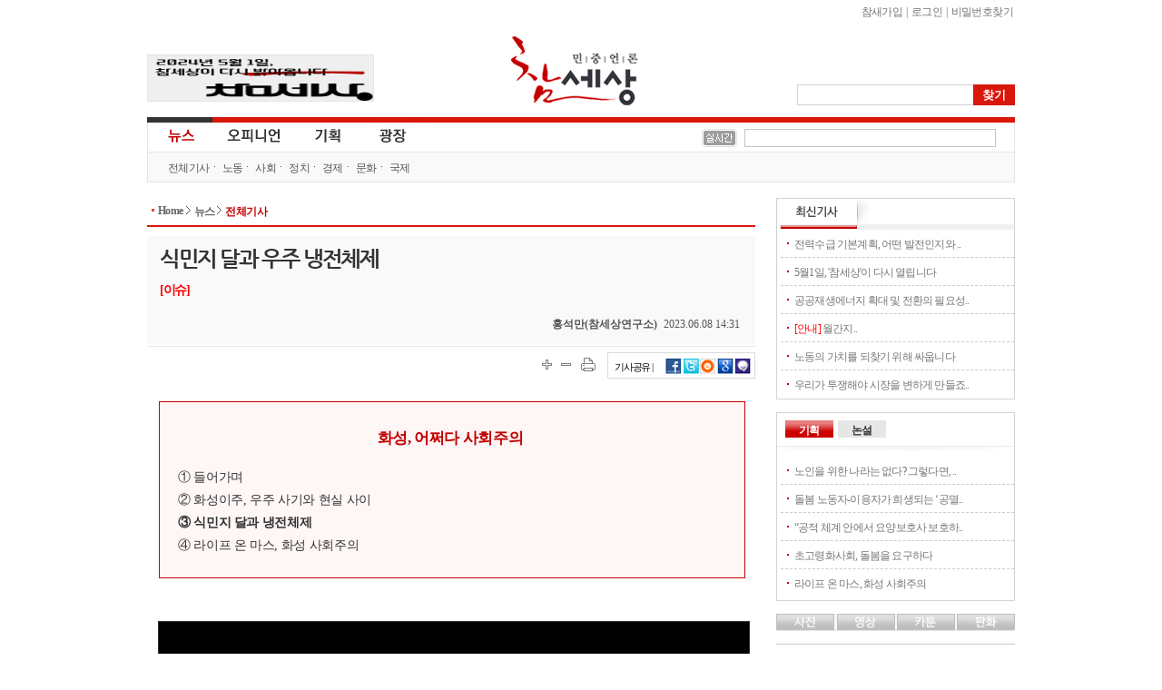

--- FILE ---
content_type: text/html
request_url: https://newscham.net/news/view.php?board=news&nid=107221&page=4
body_size: 57542
content:
<!DOCTYPE html>
<HTML lang="ko">
	<head>
		<meta http-equiv="Content-Type" Content="text/html; charset=utf-8" />
		<meta http-equiv="X-UA-Compatible" content="IE=Edge" />
		<title>참세상 기사게시판 :: 화성, 어쩌다 사회주의 :: 식민지 달과 우주 냉전체제 - <font color="red">[이슈]</font></title>
		<link rel="stylesheet" type="text/css" href="./inc/style.css" />
		<link rel="stylesheet" type="text/css" href="/ver06/css/layout.css?ver=2019011500" />
		<link rel="stylesheet" type="text/css" href="/ver06/css/board.css" />
		<link rel="stylesheet" type="text/css" href="./skin/news/newscham_2012/style.css?ver=1616745533" />
		<script type="text/javascript" language="javascript" src="./js/news/view_comment.js"></script>
		<script type="text/javascript" language="javascript" src="./js/news/view_write_comment.js"></script>
		<script type="text/javascript" language="javascript" src="./js/news/print.js"></script>
		<script type="text/javascript" language="javascript" src="./js/trackback.js"></script>
		<script type="text/javascript" language="JavaScript" src="/ver06/script/jquery-1.7.1.min.js"></script>
		<script type="text/javascript" language="JavaScript" src="/ver06/script/jquery.shorten.min.js"></script>
		<script type="text/javascript" language="JavaScript" src="/ver06/js/defaults.js"></script>
		<script type="text/javascript" language="JavaScript" src="/ver06/js/board.js"></script>
		<script type="text/javascript" language="JavaScript" src="/ver06/js/script.js"></script>
		<script type="text/javascript" language="JavaScript" src="./skin/news/newscham_2012/script.js?ver=1347598736"></script>
		<link rel="alternate" type="application/rss+xml" TITLE="참세상 RSS" href="./rss.php?group=" />
		<link rel="alternate" type="application/rss+xml" TITLE="민중언론 참세상 최신기사 RSS" href="./rss.php?board=news" />
		<meta property="fb:app_id" content="152398888217460"/>
		<meta property="og:title" content="참세상 :: 식민지 달과 우주 냉전체제"/>
		<meta property="og:type" content="Article"/>
		<meta property="og:url" content="https://www.newscham.net/news/view.php?board=news&nid=107221"/>
		<meta property="og:image" content="https://www.newscham.net/data/news/photo/5/71445/3.jpg" data-width="650" data-height="469"/>
		<meta property="og:image:width" content="650"/>
		<meta property="og:image:height" content="469"/>
		<meta property="og:description" content="이제 우주공간은 돈이 되는 공간, 이윤이 발생하는 공간이 됐다. 유럽우주국은 2016년 우주투자의 경제적·사회적 파급효과를 분석하며 국제우주정거장, 발사체 개발, 우주 관측 프로그램 등 우주 투자는 최소 1.4배에서 최대 4배의 부가가치를 창출할 것으로 전망했다.">
		<meta property="og:site_name" content="참세상"/>
		<meta property="og:section" content="사회"/>
		<meta property="og:section" content="화성, 어쩌다 사회주의"/>
		<meta property="og:updated_time" content="2023-06-08"/>
		<meta name="twitter:card" content="summary_large_image">
		<meta name="twitter:site" content="@newscham">
		<meta name="twitter:title" content="식민지 달과 우주 냉전체제">
		<meta name="twitter:description" content="이제 우주공간은 돈이 되는 공간, 이윤이 발생하는 공간이 됐다. 유럽우주국은 2016년 우주투자의 경제적·사회적 파급효과를 분석하며 국제우주정거장, 발사체 개발, 우주 관측 프로그램 등 우주 투자는 최소 1.4배에서 최대 4배의 부가가치를 창출할 것으로 전망했다.">
		<meta name="twitter:creator" content="홍석만(참세상연구소)">
		<meta name="twitter:image:src" content="https://www.newscham.net/data/news/photo/5/71445/3.jpg">
		<meta name="twitter:domain" content="https://www.newscham.net/news/view.php?board=news&nid=107221">
	</head>
	<body id='commune_body_wrap' topmargin='0' leftmargin='0' marginwidth='0' marginheight='0'  class="menu-collapsed">
				<link href="/ver06/css/widget.css" rel="stylesheet" type="text/css" />
		<script type="text/javascript" src="/ver06/js/jquery-rolling.js"></script>
		<!--[if IE]>
		<link href="/ver06/css/ie_all.css" rel="stylesheet" type="text/css" />
		<![endif]-->
		<!--[if IE]>
		<script language="javascript" type="text/javascript" src="/ver06/script/script.html5.js"></script>
		<![endif]-->
		<div id="wrapper_news" class="body_container">
			<header id="news_header_wrap" class="header">
				<div id="header">
					<h1 id="logo"><a href="http://www.newscham.net/" title="참세상">참세상</a></h1>
					<nav id="outlogin">
 
						<SCRIPT Language='JavaScript' src='./js/login.js'></SCRIPT><a href="./member_join.php?gid=2">참새가입</a></li> |
<a href="./login.php?gid=2&return_url=http://www.newscham.net">로그인</a> |
<a href="javascript://" onclick="javascript:window.open('http://go.jinbo.net/commune/find_passwd.php','_j_find_passwd','width=300,height=260,scrollbars=no');">비밀번호찾기</a></li>
  
					</nav>
					<form id="search" name="search" action="/news/search.php" method="get">
						<input type="hidden" name="board" value="search" />
						<input type="hidden" name="s_mode" value="all" />
						<input type="text" class="text" name="s_arg" class="ss_arg" />
						<input id="search_submit" class="submit" name="submit" type="submit" value="찾기" title="기사검색" />
					</form>
					<div class="banner">
						<div id="photo"><a href="https://www.newscham.net/news/view.php?board=news&nid=107402&page=1" target='blank'><img src='https://blog.jinbo.net/attach/3911/3762286821.png' width='248' height='50' border='0' ></a></div>					</div>
				</div>
				<div id="site_navi_ticker">
					<div id="site_navi" class="container">
						<menu class="main">
							<li class="main news focus has-child">
								<a href="/" class="news" title="전체기사">뉴스</a>
								<ul class="child">
									<li><a href="/news/list.php?board=news" title="전체기사">전체기사</a></li>
									<li class="dot"><a href="/news/list.php?board=news&category1=1" title="노동">노동</a></li>
									<li class="dot"><a href="/news/list.php?board=news&category1=2" title="사회">사회</a></li>
									<li class="dot"><a href="/news/list.php?board=news&category1=37" title="정치">정치</a></li>
									<li class="dot"><a href="/news/list.php?board=news&category1=39" title="경제">경제</a></li>
									<li class="dot"><a href="/news/list.php?board=news&category1=40" title="문화">문화</a></li>
									<li class="dot"><a href="/news/list.php?board=news&category1=38" title="국제">국제</a></li>
								</ul>
							</li>
							<li class="main opinion  has-child">
								<a href="/opinion/" class="opinion" title="오피니언">오피니언</a>
								<ul class="child">
									<li><a href="/news/list.php?board=news&category2=2" title="논설">논설</a></li>
									<li class="dot"><a href="/opinion/" title="칼럼/연재">칼럼/연재</a></li>
									<li class="dot"><a href="/news/list.php?board=renewal_col" title="기고/주장">기고/주장</a></li>
									<li class="dot"><a href="/news/list.php?board=news&category2=154" title="카툰/판화">카툰/판화</a></li>
									<li class="dot"><a href="/news/list.php?board=news&category2=88" title="사진">사진</a></li>
									<li class="dot"><a href="/news/list.php?board=coolmedia" title="영상">영상</a></li>
								</ul>
							</li>
							<li class="main issue "><a href="/issue/" class="issue" title="기획">기획</a></li>
							<li class="main plaza  " ><a href="/plaza/" class="plaza" title="광장">광장</a></li>
						</menu>
					</div>
					<div id="cool_ticker" class="container">
						<div class="ticker">
							<ul id='oneLine'>
								
							</ul>
						</div>
						
		<script language="JavaScript">
			var info_bar_art_items = [];
			
		info_bar_art_items.push('<li><a href="/news/view.php?board=news&nid=107799">전력수급 기본계획, 어떤 발전인지와 누구 것인지도 묻자</a></li>');
		info_bar_art_items.push('<li><a href="/news/view.php?board=news&nid=107402">5월1일, '참세상'이 다시 열립니다</a></li>');
		info_bar_art_items.push('<li><a href="/news/view.php?board=news&nid=107302">공공재생에너지 확대 및 전환의 필요성과 쟁점</a></li>');
		info_bar_art_items.push('<li><a href="/news/view.php?board=news&nid=107282"><font color="red">[안내]</font> 월간지 《워커스》, 인터넷 신문 <민중언론 참세상> 휴간</a></li>');
		info_bar_art_items.push('<li><a href="/news/view.php?board=news&nid=107281">노동의 가치를 되찾기 위해 싸웁니다</a></li>');
		info_bar_art_items.push('<li><a href="/news/view.php?board=news&nid=107280">우리가 투쟁해야 시장을 변하게 만들죠.</a></li>');
		
		    jQuery("#oneLine").srolling({
				data : info_bar_art_items, auto : true,
				width : 270, height : 20,
				item_count : 1, cache_count : 6,
				delay : 1800, move : 'top',
				prev : '#pnews_prev', next : '#pnews_next'
			});
		</script>								<div id="receipt_support"><a href="javascript://" onclick="window.open('http://www.newscham.net/support/receipt.php','cms_info','resizable=no scrollbars=yes width=550px height=670');return false;"><img src="/support/images/receipt.jpg" alt="기부금영수증발급" /></a></div>
											</div>
				</div>
			</header>
			<div id="main-container" >
				<div id="primaryContents">
					<ul id="location">
						<li class="home"><a href="/">Home</a></li>
						<li ><a href="/">뉴스 </a></li>
						<li><a href="/news/list.php?board=news" title="전체기사">전체기사</a></li>
					</ul>
<script language="javascript">
function fixImage(num){
	var width = document.getElementById("my_post_img"+num).width;
	if( width > 550 ) {
		document.getElementById("my_post_img"+num).width = 585;
	}
}
function viewPostImage(img_url){
	var url = "view_image_pop.php?board=news&img_url=" + img_url;
	window.open(url, '', 'width=100, height=100, scrollbars=yes');
}
</script>
					<script type="text/JavaScript" src="/ver06/js/article_function.js"></script>
					<div id="fb-root"></div>
					<script>(function(d, s, id) {
						var js, fjs = d.getElementsByTagName(s)[0];
						if (d.getElementById(id)) return;
						js = d.createElement(s); js.id = id;
						js.src = "//connect.facebook.net/ko_KR/all.js#xfbml=1&appId=152398888217460";
						fjs.parentNode.insertBefore(js, fjs);
					}(document, 'script', 'facebook-jssdk'));
					</script>
					<article class="news_mainContents">
						<header id="news-article-header">
							<hgroup class="hgroup vcard">
								<h1 class="title">
									식민지 달과 우주 냉전체제								</h1>
								<h2 class="subtitle">
									<font color="red">[이슈]</font>								</h2>
								<div class="byline">
									<address class="author" rel="author">홍석만(참세상연구소)</address>
									<time pubdate datetime="2023.06.08 14:31" title="2023.06.08 14:31" class="pubdate">2023.06.08 14:31</time>
								</div>
							</hgroup>
							<div class="share-box zoom">
								<ul class="scale">
									<li class="scale-up"><a href="javascript://" onclick="javascript:setArticleScale('up');" title="글자크기 확대" class="popper"><span>크게</span></a></li>
									<li class="scale-down"><a href="javascript://" onclick="javascript:setArticleScale('down');" title="글자크기 축소" class="popper"><span>작게</span></a></li>
								</ul>
								<div class="print"><a href="javascript://" onclick="javascript:news_print('./print.php?board=news&id=71445');" title="기사 프린트하기" class="popper"><span>프린트</span></a></div>
								<dl class="sns-box">
									<dt>기사공유 |</dt>
									<dd class="fb"><a href="https://facebook.com/sharer.php?u=https%3A%2F%2Fnewscham.net%3A443%2Fnews%2Fview.php%3Fboard%3Dnews%26nid%3D107221&src=sp" target="_blank" title="페이스북 퍼나르기"><img src="/ver06/images/icon_facebook.gif" border="0"></a></dd>
									<dd class="twitter"><a href="javascript:arti2SNS.showPage('twitter','식민지 달과 우주 냉전체제', 'https://newscham.net:443/news/view.php?board=news&nid=107221','','이제 우주공간은 돈이 되는 공간, 이윤이 발생하는 공간이 됐다. 유럽우주국은 2016년 우주투자의 경제적·사회적 파급효과를 분석하며 국제우주정거...','');" title="트위터 퍼나르기"><img src="/ver06/images/icon_twitter.gif" border="0"></a></dd>
									<a href="javascript:arti2SNS.showPage('metooday','식민지 달과 우주 냉전체제', 'https://newscham.net:443/news/view.php?board=news&nid=107221','','','');" title="미투데이 퍼나르기"><img src="/ver06/images/icon_me2.gif" border="0"></a></dd>
									<dd class="cyworld"><a href="javascript:arti2SNS.showPage('cyworld','식민지 달과 우주 냉전체제', 'https://newscham.net:443/news/view.php?board=news&nid=107221','','이제 우주공간은 돈이 되는 공간, 이윤이 발생하는 공간이 됐다. 유럽우주국은 2016년 우주투자의 경제적·사회적 파급효과를 분석하며 국제우주정거...','');" title="싸이월드 퍼나르기"><img src="/ver06/images/icon_cy.gif" border="0"></a></dd>
									<dd class="googleplus"><a href="javascript:arti2SNS.showPage('google2','식민지 달과 우주 냉전체제', 'https://newscham.net:443/news/view.php?board=news&nid=107221','','이제 우주공간은 돈이 되는 공간, 이윤이 발생하는 공간이 됐다. 유럽우주국은 2016년 우주투자의 경제적·사회적 파급효과를 분석하며 국제우주정거...','')" title="구글북마크 퍼나르기"><img src="/ver06/images/icon_google.gif" border="0"></a></dd>
									<!--<div class="fb-like" data-href="https://newscham.net:443/news/view.php?board=news&nid=107221" data-send="true" data-width="450" data-show-faces="false"></div>	-->							
								</dl>
							</div>
<div class="news-full-banner top">
	<!--a href="http://workers-zine.net"><img src="/banner/2016/banner-670x150-20160610.gif"></a-->
</div>
						</header>

						<div id="news-article-content" class="content zoom">
<blockquote class="box_gradient_2012 box center">
	<div class="inner" style="width:600px">
		<h3>화성, 어쩌다 사회주의</h3>
		<!--<h4></h4>-->
		<div class="box_content"><a href="http://www.newscham.net/news/view.php?board=news&nid=107217">① 들어가며</a><br>
<a href="http://www.newscham.net/news/view.php?board=news&category2=259&nid=107218">② 화성이주, 우주 사기와 현실 사이</a><br>
<b>③ 식민지 달과 냉전체제</b><br>
<a href="http://www.newscham.net/news/view.php?board=news&nid=107224">④ 라이프 온 마스, 화성 사회주의</a></div>
	</div>
</blockquote>
<br>
<DIV style="width:650;float:center;padding:10px;" align='center' >
	<TABLE cellspacing="0" cellpadding="0" width="650">
		<TR><TD width="100%"><IMG src="https://www.newscham.net/data/news/photo/5/71445/3.jpg" width="650" height="469" border="1" class=ARTICLE_PHOTO></TD></TR>
		<TR><TD width="650"><div style="padding:3px 3px 0 3px;font-size:12px; letter-spacing:-0.05em;font-family:'돋움', Dotum ;color:#585858;text-align: justify;line-height:150%; ">
			<!--<font color="#B40404">▲</font>&nbsp;&nbsp;--> <!-- [출처: ]--></div></TD>
		</TR>
	</TABLE>
</DIV>

	<br>
<b>우주는 돈이다(The Universe is Money)</b> <br>
<br>
유럽우주국(ESA)의 통계에 따르면, 2021년 11월 기준 6,120기의 우주발사체와 1만 2,170기의 인공위성이 성공적으로 발사됐고, 현재 약 4,700기의 인공위성이 우주에서 정상적으로 운용되고 있다. 인공위성을 소유하거나 운용하는 국가는 현재 80여 개국에 달한다. <br>
<br>
2022년 OECD는 10년 만에 「우주경제 측정 핸드북(Handbook on Measuring the Space Economy)」 개정판을 내며 우주산업이 이미 세계 경제의 중요한 일부분을 구성하고 있다고 평가하고, 독립된 ‘우주경제(space economy)’의 등장을 공식화했다. 특히, “대기업은 정부 대상 발사체와 위성 제작·발사 중심에서 민간시장을 겨냥한 위성데이터 활용으로 비즈니스 모델을 확장하고 있고, 스타트업도 수직계열화(제조, 발사에서 활용 서비스까지 공급망과 서비스를 통합)를 통해 사업을 확장 중”이라고 밝혔다. 민간 우주기업이 우주산업 가치사슬 전체로 사업영역을 확장하는 추세, 소위 ‘민간 우주시대’로 들어섰다는 것이다. <br>
<br>
2020년 세계 우주경제의 규모는 전년보다 4.4% 증가한 약 4,470억 달러로 사상 최고치를 기록했다. OECD는 우주 분야의 경우 코로나19의 영향이 미미했고, 오히려 정부와 기업이 코로나19 대응에 나서면서 지구관측, 원격학습 등을 위한 통신위성의 활용이 늘어났다고 평가했다. 주목할 점은 상업 분야가 우주경제의 약 80%를 차지하며, 미국 정부의 우주예산이 우주활동에 나선 전체 국가 총 우주예산의 66%를 차지한다는 사실이다. 2020년 기준 주요국 우주예산은 미국이 518억 달러로 압도적 1위이고, 중국 134억 달러, 일본과 프랑스가 각각 31억 달러, 러시아 25억 달러, 인도 13억 달러 순이다.<sup>1</sup><br>
<br>
이제 우주공간은 돈이 되는 공간, 이윤이 발생하는 공간이 됐다. 유럽우주국은 2016년 우주투자의 경제적·사회적 파급효과를 분석하며 국제우주정거장, 발사체 개발, 우주 관측 프로그램 등 우주 투자는 최소 1.4배에서 최대 4배의 부가가치를 창출할 것으로 전망했다. 2040년까지의 우주경제 규모에 대해 모건스탠리는 1.1조 달러(1,500조 원), 뱅크오브아메리카(BoA)와 메릴린치증권은 2.7조 달러(3,500조 원)까지 성장할 것으로 예측한다. <br>
<br>
<b>지구 궤도 공간의 상업화</b> <br>
<br>
미국은 미 항공우주국(NASA, 나사) 주도로 진행하던 인공위성, 국제우주정거장, 우주로켓 발사체, 궤도 여행 등 지구 궤도권 내의 우주 사업을 완전히 민간으로 전환하고 있다. 이미 인공위성은 국방 등의 목적을 제외하고 거의 완전히 상업화했다. 이제까지 인공위성은 1만여 기 이상 올라갔는데, 그중 스페이스X가 스타링크 사업으로 4천여 기 이상 올렸다. 스페이스X는 2027년까지 4만 2,000대의 인공위성을 쏘아 올릴 계획이다. 또한 아마존, 원웹·에어버스, 텔레셋 등이 각각 수천 기의 인공위성을 쏘아 올렸거나 예정하고 있고 그 목적은 인터넷망 구축 등 상업적 성격을 띠고 있다. <br>
<br>
지구 궤도까지의 우주여행 상업화도 확대하고 있다. 제프 베이조스가 창업한 블루 오리진(Blue Origin)은 뉴 셰퍼드(New Shepard) 로켓을 자체 개발해 2021년 7월 20일, 베이조스를 포함 4인의 승객들을 우주로 띄우는 데 성공했다. 첫 상업 우주비행이었다. 이 비행에 앞서 10일 전엔 리처드 브랜슨이 상공 88.5km에서 우주관광에 성공하면서 본격적인 민간 우주관광 시대가 도래할 것이란 기대가 한껏 부풀었다. 블루 오리진은 우주관광 비용을 공개하지 않았지만 첫 여행 경매 낙찰가는 280만 달러(35억 원)였다. 또한 2021년 9월에는 스페이스X의 우주선 드래곤2 레질리언스 캡슐을 사용한 ‘인스피레이션4’ 미션이 성공적으로 발사돼 궤도에 진입하면서 지구 궤도 여행 시대가 열렸다. 나아가 스페이스X는 지구 궤도를 넘어 달 궤도까지 여행하는 우주여행 상품을 내놓고 있다. <br>
<br>
지구 궤도의 국제우주정거장(ISS)은 2030년경 퇴역 예정이며, 미국은 국제우주정거장의 민영화, 상업화를 공식화했다. 미국 나사 출신이 주축이 된 우주기업 액시엄 스페이스(Axiom Space)는 국제우주정거장을 대체할 인류 최초의 민간 상업용 우주정거장(Axiom Station)을 개발 중이다. 이미 액시엄 스페이스는 2022년 4월 ‘Ax-1 프로젝트’를 통해 1인당 5,500만 달러(700억 원)를 받고 민간인들로만 구성된 유인 우주인 사업, ‘상업 운송 임무’를 처음으로 실현했다. 2027년까지 호텔형 모듈을 차례대로 기존 국제우주정거장에 결합해 운영하고 국제우주정거장의 퇴역 시점에 모듈을 분리해 상업용 호텔식 우주정거장으로 운용할 것이라 알려졌다. 국제우주정거장이 민영화하고 우주호텔로 바뀌면 지구 궤도 여행은 더 활성화할 것이다. <br>
<br>
또한 우주발사, 우주발사체 시장도 민영화, 상업화 중이다. 인공위성을 쏘아 올리고, 전 세계 갑부들을 우주호텔로 실어 나르며, 상업용 우주여행을 하는 우주선(캡슐)을 보내는 비행체, 발사체도 발사 비용을 저렴하게 낮춘 스페이스X의 팰컨 로켓이 대부분이다. 2022년 전 세계에서 186회의 우주발사체 발사가 시도됐고, 그중 180회가 성공했다. 180회 중 미국이 76회로 가장 많은데, 그중 스페이스X가 61회 성공했다. 또한 미국 민간 우주기업 ‘로켓랩(Rocket Lab)’도 2018년 일렉트론 로켓 발사에 성공, 소형 인공위성 등의 발사를 대행하며 발사체 시장에 진입했다.<br>
<br>
이처럼 지구 궤도는 이미 상업적인 공간이 됐다. 지구 저궤도에 떠 있는 인공위성 중 대부분이 상업위성이며, 현재에도 6천여 기 이상 궤도 비행을 하고 있다. 2027년이면 스타링크 인공위성 4만 2천 개를 포함해 5만여 기 이상의 상업 인공위성이 올라갈 예정이다. 게다가 국제우주정거장도 민영화 되어 상업용 우주정거장으로 탈바꿈하고 우주 호텔로 역할 한다. 2021년 이후 상업용 민간 우주여행도 계속 성공하고 있어 지구 궤도까지의 우주여행은 큰 비용을 지불해야 하지만 계속 성행할 전망이다. <br>
<br>
이제 밤하늘을 쳐다보면 밝게 빛나는 것이 별이 아닌 인공위성일 가능성이 더 높고, 태양과 달 다음으로 제일 빛나는 별이 지구 궤도에 떠 있는 우주호텔, 상업용 우주정거장인 세상이다. 16차선 대로에 자동차가 가득하듯 은하수보다 더 많고 밝게 상업용 인공위성과 우주호텔로 가는 우주선들이 밤하늘을 빼곡 메울 그런 날도 멀지 않았다. <br>
<br>
<b>달, “국가가 끌고 기업이 뒤따른다”</b> <br>
<br>
지구 궤도 공간이 민간 우주기업에 의해 상업화하고 있는 것과 달리, 아직 달과 화성, 외기권은 탐색이 한창이고, 아르테미스 계획과 같이 국가 또는 국가의 우주기구에 의해 주도되고 있다. 상업적인 수익을 내기까지 기술인 문제들이 해결되지 않았고 탐색과 초기 준비에도 너무 큰 비용이 들기 때문이다. 그러나 각국의 달 개발 허가법과 아르테미스 협정 등을 통해서 국제법적으로 금지된 달 개발과 달의 상업화, 사유화의 길을 열어 놓고, 국가 간 경쟁은 물론 민간 기업까지 경쟁의 주체로 만들어 달을 무한경쟁의 공간으로 만들고 있다. <br>
<br>
미국과 나사, 아르테미스 진영은 아르테미스 계획을 통해 민간 기업의 달 탐사 진출과 달의 상업화 시도를 늘리고 있다. ‘상업 달 수송 서비스(CLPS)’는 민간 기업에서 개발한 무인 착륙선과 로버를 달에 보내는 임무이다. 이 CLPS 계약은 2028년까지 누적 최대 계약 금액이 26억 달러(3조 3억 원)이다. 또 ‘게이트웨이 물류 서비스(GLS)’는 루나 게이트웨이의 조립과 무인 보급 전 과정을 민간 우주기업에 맡기는 임무다. 스페이스X는 나사와 70억 달러 규모의 계약을 맺고 15년간 물류 서비스를 제공하게 됐다.<br>
<br>
최근에는 민간 기업들의 달 여행도 가세했다. 대표적으로 스페이스X는 달·화성 탐사를 위한 대형 우주선 ‘스타십’(Starship)을 개발하면서 달 여행 상품을 판매했다. 일본의 부호 마에자와 유사쿠가 우주비용 전액을 대고 그룹 빅뱅의 탑(최승현)을 포함 8명의 탑승자를 온라인 공모로 선정했다. 불행인지 다행인지 지난 4월 스페이스X의 스타십 시험비행이 실패로 끝나면서 올해 예정했던 이 비행도 연기될 가능성이 높다. 그러나 민간 기업에서 성공 사례가 나온다면 달 여행 수요는 급증할 전망이고 개별국가 규정에 기초해 사업에 나서려는 기업들이 더욱더 늘 것으로 예상한다. <br>
<br>
일본 벤처기업 아이스페이스(ispace)는 지난 4월, 민간기업 최초로 달 착륙을 시도했다. 착륙 순간 아이스페이스와의 통신이 두절되며 착륙선이 달과 충돌해 달 착륙이 실패로 끝났다. 만약 성공했더라면 일본은 미국, 러시아, 중국에 이어 네 번째로 달에 착륙한 국가이면서 민간 기업의 탐사선이 달에 착륙한 최초의 국가가 될 상황이었다. 아이스페이스의 달 착륙은 실패했지만, 시도가 계속될 전망이고 일본은 2024년 달 표면을 주행하는 탐사차 착륙과 2025년에 달 표면 화물 운송 서비스 운영 계획도 예정대로 가져 나갈 계획이다. <br>
<br>
<b>달, 식민지 광산</b> <br>
<br>
미국과 주요 우주개발국, 민간 우주기업까지 달에 몰두하는 이유는 달이 현재 기술로 비용을 최소화할 만큼 가깝고, 주요 광물 자원이 많기 때문이다. 달에는 헬륨-3, 희토류, 마그네슘, 실리콘, 티타늄 등 다양한 광물 자원이 엄청나게 매장돼 있다. 특히 헬륨-3(He-3, 헬륨쓰리)는 원자력 발전의 동력인 핵분열보다 약 4.5배 많은 에너지를 내는 핵융합의 원료로, 헬륨-3 1g으로 석탄 40t에 맞먹는 에너지를 만든다. 석유 1g의 열량과 비교하면 약 1,400만 배, 가치로 따지면 1t당 약 50억 달러다. 헬륨-3 100톤이면 지구 전체 1년 치의 에너지를 생성한다고 알려져 있다. 달에는 이 헬륨-3가 100만t 넘게 매장돼 있는 것으로 추정되는데, 대략 1만 년간 에너지를 공급할 수 있는 양이라고 한다. <br>
<br>
또한, 달에는 반도체, 2차 전지, 스마트폰, 디스플레이 등을 만들 때 필수적인 희귀 자원인 희토류도 풍부하다. 4차 산업혁명의 석유로 불리는 희토류는 미국과 중국 등 패권국가들이 희토류를 안보자산화 하며 서로의 공급망을 분리하기 위해 자원 확보에 혈안이 되어 있는 핵심 광물 자원이다. 2019년 미국과 무역 전쟁이 최고조에 달하자 중국은 ‘희토류의 무기화’를 공식 언급했다. 미국은 반도체와 배터리를 안보자산화 하고 관련 희토류 공급과 생산을 국가차원에서 통제하고 있다. 중국이 희토류의 무기화를 언급하고 두 달 뒤, 짐 브리덴스타인 나사 국장은 “금세기 안에 달 표면에서 희토류 채굴이 가능할 것”이라고 말하기도 했다. <br>
<br>
한국은 아르테미스 계획에 참여하는 23개 국가 중 하나이며, 세계 일곱 번째 달 탐사 국가이기도 하다. 2022년 8월 발사된 한국의 첫 달 궤도선 다누리는 두 시간마다 한 바퀴씩 달을 돌며 관측 활동을 하고 있다. 다누리에 실어 보낸 ‘감마선분광기’(KGRS)는 달의 감마선을 분석해 5종 이상의 달 원소지도를 만들고, 희토류, 헬륨 등의 핵심 자원을 파악해 지도로 만든다. 아르테미스 계획과 별도로 한국은 2032년까지 무인 탐사선을 통해 달의 자원을 채굴하고 2045년에는 화성에 도착할 계획을 세웠다. 한국도 이제 달 자원의 수탈, 식민지화에 적극 동참하고 있다.<br>
 <br>
<DIV style="width:650;float:center;padding:10px;" align='center' >
	<TABLE cellspacing="0" cellpadding="0" width="650">
		<TR><TD width="100%"><IMG src="https://www.newscham.net/data/news/photo/5/71445/1.jpg" width="650" height="366" border="1" class=ARTICLE_PHOTO></TD></TR>
		<TR><TD width="650"><div style="padding:3px 3px 0 3px;font-size:12px; letter-spacing:-0.05em;font-family:'돋움', Dotum ;color:#585858;text-align: justify;line-height:150%; ">
			<!--<font color="#B40404">▲</font>&nbsp;&nbsp;--> <!-- [출처: ]--></div></TD>
		</TR>
	</TABLE>
</DIV>

	<br>
<b>문 러시(Moon Rush)? 달의 상업화</b> <br>
<br>
19세기 중반, 미국 서부 골드러시 당시 캘리포니아 주는 미국-멕시코 전쟁의 결과로 미국이 점령하고 있었지만 1850년 9월에야 정식 주로 편입됐다. 1872년 광산법이 제정되기 전까지 캘리포니아는 거의 무법천지와 마찬가지인 상태에서 멕시코 영토 당시 관행이 통용되고 있었다. 금광은 사적 재산이란 개념이 없었고, 면허료도 없었으며, 주 정부가 세워지기 전까지는 세금조차도 없었다. ‘광산의 소유권’은 금광의 최초 탐색자가 ‘주장’할 수 있었지만 실제 채굴, 채석을 하고 있을 때 가능했다. 최초 탐색자가 버리고 간 광산은 누구든 먼저 ‘차지’하면 그 광산의 소유주가 됐다. 그러니까 누구든 먼저 광맥을 찾아 깃발을 꽂으면 광산을 소유할 수 있었고, 남이 버린 광산도 다시 채굴하면 본인 소유가 됐다. <br>
<br>
달의 광물자원 확보를 위해 필수적인 것은 광물자원, 광산, 달 땅의 소유권을 확보해야 한다. 그런데 유엔이 1967년 채택한 ‘우주조약(OST)’과 1979년의 ‘달 조약(MA)’에는 특정 국가가 우주 공간과 천체에 대한 어떤 소유권도 주장할 수 없다고 규정했다. 국제법 상 달의 땅이나 어떤 자원도 특정 국가나 개인이 소유할 수 없고 개발, 이용할 수 없다. <br>
<br>
그러나 2015년 미국은 ‘상업적 우주발사 경쟁력 법(CSLCA)’을 제정해, 우주에서 캐거나 뽑아낸 자원은 미국인이면 누구든 가질 수 있도록 했다. 달을 소유할 순 없지만, 달의 자원은 먼저 차지하는 사람이 임자라는 것이다. 2017년 룩셈부르크도 미국과 같은 달의 자원을 이용할 수 있는 ‘우주자원의 탐사 및 활용에 관한 법’을 제정했고, 이어 UAE도 관련법을 제정하고 달 탐사와 화성 탐사에 나섰다. 일본도 네 번째로 2021년 12월 ‘우주자원 탐사법’을 제정·시행했다. <br>
<br>
이들의 논리는 우주와 천체는 우주조약(OST)에 의해 ‘비전유 원칙’이 적용되는 공간이지만, 해양법상 공해에 적용되는 국제공역(res extra commmercium)과도 같기 때문에 각 국가가 이곳을 전유할 수는 없으나, 이곳의 자원을 자유롭게 이용(!)할 수 있다는 것이다. 그래서 자신들의 우주법이 우주조약 원칙에 위배되지 않는다고 주장한다. 그러나 공해가 각국에서도 필수적인 인류공동유산의 성격을 갖는다면, 공해에 접근할 수 없는 국가나 기업들은 공해를 이용할 수 없고 접근 가능한 국가들만 공해를 이용할 수 있어 심각한 차별을 야기한다. 또한 공해 이용이 허용되면 이용국가 간 무분별한 자원 경쟁이 벌어질 수밖에 없어 자원 고갈 상태를 용인하는 결과를 낳게 된다. <br>
<br>
이런 문제들로 비전유-비재산-비소유를 내용으로 하는 인류공동유산(CHM)개념이 도입된 ‘달 조약(MA)’이 1979년에 등장했다. 하지만 심지어 달 조약 제정에 참가한 국가들마저 달 협정의 조약당사국이 되기를 꺼려하고 있다. 유엔 총회에서 만장일치로 승인한 달 조약은 40년이 지난 현재까지 18개국만 수용했고 미국, 영국, 중국, 러시아, 일본 등 주요국들은 물론 한국도 비준하지 않았다.<sup>2</sup> 이런 상황에서 미국과 일본 등은 자신들의 새 우주법으로 달 탐사선으로 부터 얻는 달 자원의 상업적 거래를 합법화했다. 아르테미스 계획에 따른 아르테미스 약정(협정) 서명국도 사실상 자국과 민간기업의 달 자원 이용과 상업적 거래를 허용하는 계기가 될 것으로 전망한다. <br>
<br>
이는 우주 자원에 대한 개별 국가와 자본의 이익추구를 위한 양보 없는 경쟁과 대결의 신호탄으로 해석되어 러시아 등 반대 진영이 반발해 왔다. 미국의 새 우주법에 대해 러시아는 국내법이 국제법(우주조약)을 넘어서는 월권행위의 사례로 우려하는 맥락에서 1967년 체결한 우주조약에 따른 전 인류를 위한 우주행위를 촉구한 바 있다. 또한, 인공위성으로 알려진 광명성 로켓과 대륙간탄도미사일을 발사하며 우주 개발에 나서고 있는 북한도 달과 우주 자원의 독점에 대해서 비판한 바 있다. ‘달과 기타 천체들에서의 국가들의 활동에 관한 협정의 제한성과 그 개선방도’(김일성종합대학학보 법률학 2020년 제66권 제1호)라는 논문에서 “우주과학기술이 급속히 발전하고 달에 대한 탐사 및 개발 이용이 현실화 된 상황에 맞게 달 협정을 수정, 보충해 우주에서 특정 국가들의 독점과 전횡을 막고 인류의 공동유산을 보호하고 평화적으로 평등하게 이용하기 위한 국제우주법제도를 완비해야 한다”고 지적했다.<sup>3</sup><br>
<br>
<b>‘우주 냉전체제’의 등장</b> <br>
<br>
1983년 미국 레이건 대통령은 소련 핵미사일을 우주공간에서 요격하는 전략방위구상(SDI)을 수립했다. 우주공간에서 미사일 격돌이기 때문에 스타워즈 계획(Starwars)이라고도 불린 전략방위구상은 2차 세계대전 이후 미국과 소련 간 냉전시대에 두 번째로 군사적 긴장을 고조시켜 당시 미국 역사상 최대로 국방비 예산을 끌어올려 군비지출에 쏟아 붇는 용광로 역할을 했다.<br>
<br>
최근 미-중간의 패권 경쟁이 경제영역을 넘어 정치, 군사적으로 확대하는 ‘신냉전’ 시기에 우주공간의 경쟁과 갈등도 새로운 스타워즈로 확대하고 있다. 지금 이대로라면 UN 우주조약과 달 조약은 완전히 무력화 되고 달 자원을 두고 골드러시와 같은 깃발 꽂기를 벌일 수밖에 없다. 달 자원의 확보와 개발을 두고 무한경쟁을 벌이게 됐다. 특히 미국과 미 동맹국 중심의 아르테미스 진영과 중-러 진영은 새로운 ‘우주 냉전체제’로 격돌할 수 있다. 냉전시기 스타워즈 못지않은 ‘신(新)스타워즈’라고 할 수 있다. <br>
<br>
미국 오바마 행정부의 우주 정책은 한번 다녀 온 달보다는 화성을 바로 겨냥하는 ‘마스 퍼스트(Mars First)’를 지향했다. 오바마 정부는 기존 달 탐사 계획인 컨스텔레이션(Constellation) 계획을 취소하고 화성까지 유인 비행이 가능한 대형 우주발사체 개발 계획인 우주발사시스템(SLS)과 상업승무원수송프로그램(CCP)을 추진했다. 특히 상업승무원수송프로그램은 국제우주정거장에 미국의 민간 우주기업의 우주선을 이용하여 미국 우주비행사들을 수송하는 프로그램으로, 최종적으로 스페이스X와 보잉이 선정됐다.<br>
<br>
그러나 트럼프 행정부 들어서 우주 정책은 마스 퍼스트에서 다시 ‘문 퍼스트(Moon First)’로 돌아갔다. 더 정확하게는 화성으로 바로 가지 않고 “달을 거쳐 화성으로” 가는 전략을 내놓았다. 이것이 ‘아르테미스 계획(Artemis Program)’이다. 아르테미스 계획의 목표는 첫째 인류의 지속가능한 달 방문 실현 둘째, 2024년(이후 2025년으로 수정)의 인간 달 착륙 셋째, 달 탐사 미션의 연장과 화성 탐사를 위한 준비 등이다. <br>
<br>
우주발사시스템(SLS)과 캡슐형 오리온 우주선으로 구성된 아르테미스 1호는 2022년 11월 발사에 성공했다. 아르테미스 1호는 오리온 우주선에 시험용 마네킹을 탑승시킨 무인 우주선이지만, 2024년 아르테미스 2호는 우주비행사 4명을 태우고 달 궤도를 유인 왕복 여행을 하고, 2025년 아르테미스 3호에는 여성과 유색인종 우주인을 태우고 달 착륙을 할 예정이다. 또한, 이를 위해 달을 공전하는 우주정거장인 ‘루나 게이트웨이(Luna Gateway)’를 건설해 다양한 우주선을 통해 달에 접근할 수 있는 통합 플랫폼으로, 화성 탐사의 전초 기지로 역할하게 한다. 2025년 초 PPE와 HALO 모듈의 달 궤도 진입을 시작으로 작동하며, 2027년까지 각 협력국가에서 개발한 모듈들이 차례차례 결합하면 완성된다. <br>
<br>
이러한 아르테미스 계획은 나사뿐 아니라 세계 각국의 우주기구와 우주 관련 민간 기업들까지 연계된 거대 국제 프로젝트로 진행한다. 현재 미국과 영국, 프랑스, 이탈리아, 일본, 호주 등 24개국이 아르테미스 협정(Artemis Accords)을 체결하고 각 사업별로 협력하고 있으며, 한국도 10번째 협정국으로 아르테미스 계획에 참여하고 있다. 아르테미스 계획과 협정은 미국과 미국의 동맹국 중심으로 형성됐다. <br>
<br>
한편, 프랑스, 독일, 이탈리아, 영국, 스페인 등 유럽연합 소속 19개국이 공동으로 참여하고 있는 유럽우주국은 2035년까지 달 유인 탐사를 진행하고, 가능하면 화성으로도 유인 탐사선을 보낼 계획이다. 유럽우주국은 2025년까지 유럽연합(EU)과의 관계를 더 강화하고, 상업화와 안전·보안 문제, 운영 중인 프로그램들의 문제 해결, 유럽우주국 내부 혁신 등의 다섯 가지 현안을 우선순위로 두고 노력하겠다고 밝혔다. 여기서 상업화 문제는 미국에서 스페이스X와 블루 오리진으로 대표되는 실리콘밸리 중심의 민간기업 우주 개발을 유럽 내에서도 장려하기 위한 방안이다. 즉, 우주사업 분야에 유럽 내 민간 기업을 키우고 민간 투자를 확대하는 방안이다. <br>
<br>
유럽우주국은 애초 러시아연방우주국(Роскосмос)과 공동 사업을 확대해 왔다. 러시아연방우주국과 유럽우주국이 공동 개발한 화성 탐사선 엑소마스를 2003년 발사해 화성까지 도착했다. 2009년부터 러시아 발사체 소유즈를 사용하여 우주선 발사를 공동으로 진행해 왔다. 그러나 2022년 러시아-우크라이나 전쟁으로 러시아와의 관계가 거의 단절되면서 공동사업도 좌초했다. 반면, 유럽우주국은 미국과의 협력을 더욱 강화하고 있다. 유럽우주국은 아르테미스 계획에도 참여해 핵심적인 역할을 하고 있다. 유럽우주국, 일본우주기구(JAXA), 캐나다우주국(CSA)은 달 궤도 우주정거장인 루나 게이트웨이 건설에 직접 참여해 아르테미스 계획의 핵심 파트너로 평가받는다. <br>
<br>
중국과 러시아는 독자적인 달 탐사, 화성 진출, 우주 개발에 박차를 가하고 있다. 2013년 미국과 러시아에 이어 세계 3번째 달 착륙에 성공한 중국은 2019년 무인 탐사선 창어 4호를 최초로 달의 뒷면에 착륙시켰다. 2021년 3월 중국 국가항천국(CNSA)과 러시아연방우주국 로스코스모스(Роскосмос)는 ‘국제달연구정거장(ILRS)’ 공동개발에 합의했다. 2027년 달 표면에 연구기지이자 우주정거장인 ‘국제달연구정거장’을 세울 예정이다.<br>
<br>
달 궤도에는 미국과 아르테미스 진영의 우주정거장인 ‘루나 게이트웨이’가 떠 있고, 달 표면에는 중국과 러시아의 우주기지인 ‘국제달연구정거장’이 세워질 예정이다. 이런 대립은 이미 국제우주정거장의 분열로도 나타났다. 2011년 미국 의회가 중국과 미국 간의 우주개발 협력을 금지하고, 중국의 국제우주정거장 이용을 금지했다. 그러자 중국은 독자적인 우주정거장 건설에 나서 2011년 9월 톈궁(天宮) 1호, 2016년 톈궁 2호의 지구 궤도 진입에 이어, 2021년 메인 모듈인 톈허(天和)의 발사로 본격적인 ‘톈궁 우주정거장’ 운영에 나섰다.<br>
<br>
2021년 9월 러시아는 국제우주정거장 보다 효율성이 높은 러시아의 궤도 스테이션을 만들 계획이며, 신형 국제우주정거장의 첫 번째 모듈 작업은 2025년까지 완료할 예정이라고 밝혔다. 이후 2022년 러시아의 우크라이나 침공과 서방의 대러시아 경제제재 이후 러시아와 서방의 갈등이 격화해 결국 러시아는 국제우주정거장에서 2024년까지 철수하겠다는 방침을 굳혔다. <br>
<br>
러시아는 국제우주정거장의 운영을 맡고 있어 러시아가 빠진 채 국제우주정거장을 유지하는 문제는 쉽지 않았다. 그리고 미국은 아르테미스 계획에 따라 2025년부터 달을 공전하는 ‘루나 게이트웨이’를 가동할 예정이라 지구 궤도의 국제우주정거장의 필요성도 희미해졌다. 결국 미국 정부는 2030년 이내에 국제우주정거장을 폐기하기로 하고 결정했다. <br>
<br>
소비에트 해체 이후 1998년부터 미국과 러시아 사이에 탈냉전의 산물이며 협력의 상징이었던 국제우주정거장은 ‘신 냉전’의 고조와 함께 지구의 바다 속(포인트 네모)으로 수장될 운명이다. 반면, 달에는 신 냉전의 양대 진영이 두 개의 우주정거장으로 분열하여 달 자원을 선취하기 위해 격돌한다. 본격적인 ‘우주 냉전’이 왔음을 보여주는 상징적인 일이다.<br>
<br>
<DIV style="width:650;float:center;padding:10px;" align='center' >
	<TABLE cellspacing="0" cellpadding="0" width="650">
		<TR><TD width="100%"><IMG src="https://www.newscham.net/data/news/photo/5/71445/2.jpg" width="650" height="650" border="1" class=ARTICLE_PHOTO></TD></TR>
		<TR><TD width="650"><div style="padding:3px 3px 0 3px;font-size:12px; letter-spacing:-0.05em;font-family:'돋움', Dotum ;color:#585858;text-align: justify;line-height:150%; ">
			<!--<font color="#B40404">▲</font>&nbsp;&nbsp;--> <!-- [출처: ]--></div></TD>
		</TR>
	</TABLE>
</DIV>

	<br>
<font color="grey"><각주><br>
(1) OECD (2022), Handbook on Measuring the Space Economy, 2nd Edition, OECD Publishing.<br>
(2) 김한택, 국제법상 우주자원개발원칙, 항공우주정책·법학회지 v.33 no.2, 2018년, pp.35~59. <br>
(3) http://www.nkeconomy.com/news/articleView.html?idxno=3463</font><br>
						</div>	
						<div class="fb-like" data-href="https://newscham.net:443/news/view.php?board=news&nid=107221" data-send="true" data-width="450" data-lang="ko" data-show-faces="false"></div>
						<footer id="news-article-footer" class="zoom">
							<dl id="news-tagList" class="zoom">
								<dt title="이 기사와 관련된 태그" class="popper">태그</dt>
								<dd>
									<div id="tagEditBox71445" class="tagList">
		
										<p class="visitor_tag">
										</p>
										<div class="help_comment">로그인하시면 태그를 입력하실 수 있습니다.</div>
	
									</div>
								</dd>
							</dl>
							<div id="relative_article_to_author">
								<a href="javascript://" onClick="javascript:hideTagUrl('%ED%99%8D%EC%84%9D%EB%A7%8C%28%EC%B0%B8%EC%84%B8%EC%83%81%EC%97%B0%EA%B5%AC%EC%86%8C%29','search','name')"><span>홍석만(참세상연구소)</span>의 다른 기사</a>
							</div>
							<dl id="relative_article">
								<dt title="이 기사와 관련된 기사들"><span>관련기사</span></dt>
								<dd>
									<ul>
										<li>관련기사가 없습니다.</li>
									</ul>
								</dd>
							</dl>
							<dl id="hotnews_article">
								<dt title="많이본기사">많이본기사</dt>
								<dd id="hot" class="focus">
									<ul>
									</ul>
								</dd>
							</dl>
							<div id="article_comment">
<form id="comment_write" name="comment" method="post" action="./comment_write_proc.php?board=news&id=71445&mode=write&page=4" onSubmit="return check_comment(this,0,0);">
<fieldset class="wrap">
	<legend><p title="기사에 대한 의견을 남겨주세요">의견 쓰기</p></legend>
	<fieldset class="name">
		<label for="name">이름</label>
		<input id="name" name="name" type="text" value="" />
	</fieldset>
	<fieldset class="passwd">
		<label for="passwd">비밀번호</label>
		<input id="passwd" name="passwd" type="password" />
	</fieldset>
	<fieldset class="contents">
		<textarea name="content" id="comment_content"></textarea>
	</fieldset>
	<input type="submit" class="submit" value="덧글입력" />
</fieldset>
</form>

								<h5>덧글 목록</h5>
								<ul id="article_comment_list">
								</ul>
								<!-- 1. 아래 스크립트는 페이지의 <head></head> 영역에 삽입하시기 바랍니다. -->
								<script type="text/javascript" src="http://101.livere.co.kr.cizion.ixcloud.net/js/livere_lib.js" charset="utf-8"></script>

								<!-- 2. 아래 코드는 라이브리를 설치하시고자 하는 위치에 삽입하시기 바랍니다. -->
								<div id="livereContainer">
									<script type="text/javascript">
										var consumer_seq 	= "200";
										var livere_seq 		= "9864";
										var smartlogin_seq 	= "228";

										var title = "식민지 달과 우주 냉전체제";
										var refer =  "https://newscham.net:443/news/view.php?board=news&nid=107221" ;

										livereReply = new Livere( livere_seq , refer , title );
										livereLib.start();
									</script>
								</div>

								<!--widget code-->
								<div id="tweetmixContainer">
								</div>
								<!--widget code-->
							</div>	
						</footer>
					</article>
<!--
<ul id="admin">
	<li><a href="#">맨위로</a></li>
	<li><a href="./list.php?board=news&page=4">목록</a></li>
	        </ul>
-->
<!--mainContents end-->

					<script type="text/javascript" src="/ver06/js/hani_share.js"></script>
				</div>
		<!--primaryContents end-->
				<div id="secondaryContents">
					<dl id="recent_article_widget" class="widget">
						<dt title="최신기사">최신기사</dt>
						<dd id="series_list_scroll">
							<ul>
							<li><a href="/news/view.php?board=news&nid=107799">전력수급 기본계획, 어떤 발전인지와 ..</a></li><li><a href="/news/view.php?board=news&nid=107402">5월1일, '참세상'이 다시 열립니다</a></li><li><a href="/news/view.php?board=news&nid=107302">공공재생에너지 확대 및 전환의 필요성..</a></li><li><a href="/news/view.php?board=news&nid=107282"><font color="red">[안내]</font> 월간지..</a></li><li><a href="/news/view.php?board=news&nid=107281">노동의 가치를 되찾기 위해 싸웁니다</a></li><li><a href="/news/view.php?board=news&nid=107280">우리가 투쟁해야 시장을 변하게 만들죠..</a></li>

							
							</ul>
						</dd>
					</dl>
			<dl id="issue_remark_widget" class="widget tab">
				<dt class="issue focus"><a href="/issue/" title="기획" >기획</a></dt>
				<dd id="issue" class="focus">
					<ul>
						<li><a href='/news/view.php?board=news&nid=107254&category2=261'>노인을 위한 나라는 없다? 그렇다면, ..</a></li><li><a href='/news/view.php?board=news&nid=107251&category2=261'>돌봄 노동자-이용자가 희생되는 ‘공멸..</a></li><li><a href='/news/view.php?board=news&nid=107250&category2=261'>“공적 체계 안에서 요양보호사 보호하..</a></li><li><a href='/news/view.php?board=news&nid=107249&category2=261'>초고령화사회, 돌봄을 요구하다</a></li><li><a href='/news/view.php?board=news&nid=107224&category2=259'>라이프 온 마스, 화성 사회주의</a></li>					</ul>
				</dd>
				<dt class="remark"><a href="/news/list.php?board=news&category2=2" title="논설">논설</a></dt>
				<dd id="remark">
					<ul>
														<li><a href="/news/view.php?board=news&category2=2&nid=107185" class="shorten">인플레이션과 경기침체, 문제는 탐욕이..</a></li>
								<li><a href="/news/view.php?board=news&category2=2&nid=107169" class="shorten">전세사기, 대중의 금융화가 불러온 사..</a></li>
								<li><a href="/news/view.php?board=news&category2=2&nid=107158" class="shorten">'오세훈표 범죄와의 전쟁', 그리고 ..</a></li>
								<li><a href="/news/view.php?board=news&category2=2&nid=107134" class="shorten">첨단산업 육성전략은 재벌 특혜 전략</a></li>
								<li><a href="/news/view.php?board=news&category2=2&nid=107122" class="shorten">“연준아~ 브라보! 멋지다 연준아!”..</a></li>
					</ul>
				</dd>
			</dl>
					<dl id="multimedia" class="tab">
						<dt class="photo"><a href="/news/list.php?board=news&category2=88" title="사진">사진</a></dt>
						<dd id="photo">
							<section class="photo">
																<article class="figure">
									<a href="http://www.newscham.net/news/view.php?board=news&category2=88&nid=107264" title="재난 연극"><img src="http://www.newscham.net/data/news/4/1688955812/nail.jpg" alt="재난 연극" /></a>
									<h2><a href="http://www.newscham.net/news/view.php?board=news&category2=88&nid=107264">재난 연극</a></h2>
									<span class="author">신디케이트</span>
								</article>
							</section>
						</dd>
						<dt class="movie"><a href="/chamtv" title="영상">영상</a></dt>
						<dd id="movie">
							<section class="movie">
																<article class="figure">
									<a href="http://www.newscham.net/news/view.php?board=coolmedia&nid=103109" title="[영상] 현대기아차비정규직 농성장 또 경찰 동원 강제철거"><img src="http://www.newscham.net/data/coolmedia/0/KakaoTalk_20180411_120413041_copy.jpg" alt="[영상] 현대기아차비정규직 농성.." /></a>
									<h2><a href="http://www.newscham.net/news/view.php?board=coolmedia&nid=103109">[영상] 현대기아차비정규직 농성..</a></h2>
									<span class="author">참세상</span>
								</article>
								<article>
									<h3><a href="http://www.newscham.net/news/view.php?board=coolmedia&nid=103095" class="shorten">쇠사슬 몸에 묶고 저항했지만, 끝내 비정규직..</a></h3>
								</article>
								<article>
									<h3><a href="http://www.newscham.net/news/view.php?board=coolmedia&nid=89751" class="shorten">오체투지, 비정규직 해고노동자의 희망 몸짓</a></h3>
								</article>
								<article>
									<h3><a href="http://www.newscham.net/news/view.php?board=coolmedia&nid=86546" class="shorten">영화 <카트>가 다 담지 못한 이랜드-뉴코아 ..</a></h3>
								</article>

							</section>
						</dd>
						<dt class="cartoon"><a href="/news/list.php?board=news&category2=153" title="카툰">카툰</a></dt>
						<dd id="cartoon">
							<section class="cartoon">
																<article class="figure">
									<a href="http://www.newscham.net/news/view.php?board=news&category2=153&nid=71166" title="로또보다 못한 민간의료보험"><img src="http://www.newscham.net/data/news/4/z10.png" alt="로또보다 못한 민간의료보험" /></a>
									<h2><a href="http://www.newscham.net/news/view.php?board=news&category2=153&nid=71166">로또보다 못한 민간의료보험</a></h2>
									<span class="author">진보넷&참세상</span>
								</article>
								<article>
									<h3><a href="http://www.newscham.net/news/view.php?board=news&category2=153&nid=70057" class="shorten">건강보험료, 버는만큼만 내면 무상의료 실현된..</a></h3>
								</article>
								<article>
									<h3><a href="http://www.newscham.net/news/view.php?board=news&category2=153&nid=69672" class="shorten">위암에 걸린 K씨네 집은 왜 거덜났는가</a></h3>
								</article>
								<article>
									<h3><a href="http://www.newscham.net/news/view.php?board=news&category2=153&nid=69602" class="shorten">팔레스타인인 버스 탑승 금지</a></h3>
								</article>

							</section>
						</dd>
						<dt class="engraving"><a href="/news/list.php?board=news&category2=155" title="판화">판화</a></dt>
						<dd id="engraving">
							<section class="engraving">
																<article class="figure">
									<a href="http://www.newscham.net/news/view.php?board=news&category2=155&nid=103947" title="들위에 둘"><img src="http://www.newscham.net/data/news/14/1553137774/0.jpg" alt="들위에 둘" /></a>
									<h2><a href="http://www.newscham.net/news/view.php?board=news&category2=155&nid=103947">들위에 둘</a></h2>
									<span class="author">이윤엽(판화가)</span>
								</article>
								<article>
									<h3><a href="http://www.newscham.net/news/view.php?board=news&category2=155&nid=103786" class="shorten">비정규직 그만</a></h3>
								</article>
								<article>
									<h3><a href="http://www.newscham.net/news/view.php?board=news&category2=155&nid=102855" class="shorten">개자유</a></h3>
								</article>
								<article>
									<h3><a href="http://www.newscham.net/news/view.php?board=news&category2=155&nid=102153" class="shorten">다시 안고 싶다</a></h3>
								</article>

							</section>
						</dd>
					</dl>
					<div id="twitter_widget">
					</div>
					
<div class="banner" style="border:0px solid #d3d3d3;">
		<a href="http://workers-zine.net/cms" target="_blank" title="워커스 102호 표지"><img src="http://workers-zine.net/wp-content/uploads/2023/05/23050301.jpg" alt="워커스 102호 표지" width="260"></a>
</div>					
					<div class="banner support">
						<a href="/intro/intro.php?section=support" title="참세상 후원하기">참세상 후원하기</a>
					</div>
					<!--
					<div class="banner">
						<a href="http://www.socialfunch.org" title="사회운동을 위한 온라인후원 소셜펀치" target="_blank"><img src="http://www.newscham.net/banner/socialfunch_210x100.gif" alt="사회운동을 위한 온라인후원 소셜펀치" /></a>
					</div>
					-->				</div>
				<!--subContent end-->
			</div>
			<footer id="footer" class="footer" itemscope itemtype="http://schema.org/Corporation">
				<a class="url" itemprop="url" href="http://www.newscham.net"><div itemprop="name"><strong>참세상</strong></div></a>
				<div class="description" itemprop="description">'참세상'은 노동자, 농민, 빈민, 여성, 장애인, 이주노동자, 청소년, 성소수자 등 민중의 삶과 투쟁과 문화를 소중히 여기고, 민중의 시각으로 깊이있게 보도하는 민중의 미디어입니다.</div>
				<nav id="globalNavi">
					<a href="/intro/intro.php?section=intro">참세상소개</a> | 
					<a href="/intro/intro.php?section=support">후원하기</a> | 
					<a href="/intro/intro.php?section=advertise">광고안내</a> | 
					<a href="/zzzpro/">겨울잠프로</a> | 
					<a href="/rss/cast.xml">RSS</a> | 
					<a href="/intro/intro.php?section=subscribe">뉴스레터</a> | 
					<a href="/intro/intro.php?section=privacy">개인정보취급방침</a> | 
					<a href="/intro/intro.php?section=juvenile_protection">청소년 보호책임:윤지연</a> | 
					<a href="/english/">English</a>
				</nav>
				<div itemprop="address" itemscope itemtype="http://schema.org/PostalAddress">
					<p class="registration">참세상 등록번호: 서울 아 00111 | 등록일자: 2005년 11월 8일 | 발행인: 홍석만| 편집인: 윤지연</p>
					<address itemprop="address" itemscope itemtype="http://schema.org/PostalAddress"><span class="country" itemprop="addressCountry">대한민국/Republic of Korea</span><span class="city" itemprop="addressLocality">서울/Seoul</span><span class="postal" itemprop="postalCode">120-840</span><span itemprop="addressLocality">서울</span><span itemprop="streetAddress">서울시 서대문구 독립문로8길 23 2층</span> | TEL: (02)701-7688 | FAX : (02)701-7112  |  <label class="email">E-mail :</label>newscham@jinbo.net</address>
					<p class="license">별도의 표기가 없는 한 '참세상'이 생산한 저작물은 <strong>정보공유라이선스 2.0 : 영리금지</strong>를 따릅니다. <a href="http://freeuse.or.kr/htm/main1_32.htm" title="정보공유라이선스">정보공유 라이선스</a></p>
				</div>
				<!-- Global site tag (gtag.js) - Google Analytics -->
				<script async src="https://www.googletagmanager.com/gtag/js?id=UA-125330588-1"></script>
				<script>
					window.dataLayer = window.dataLayer || [];
					function gtag(){dataLayer.push(arguments);}
					gtag('js', new Date());

					gtag('config', 'UA-125330588-1');
				</script>
			</footer>
		</div>
			</BODY>
			</HTML>
		